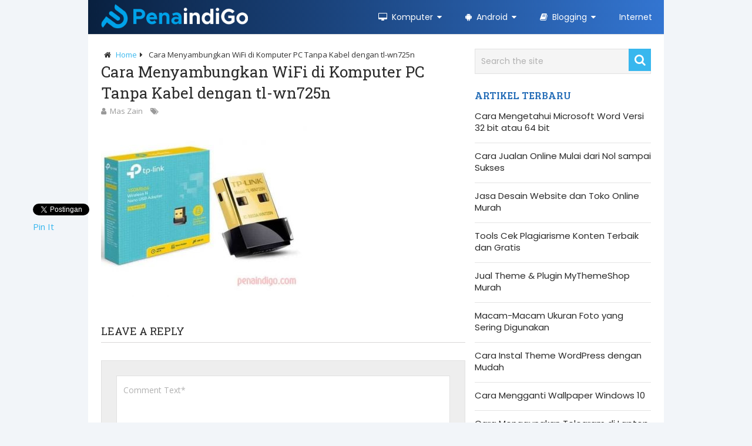

--- FILE ---
content_type: text/html; charset=UTF-8
request_url: https://penaindigo.com/cara-menyambungkan-wifi-komputer/cara-menyambungkan-wifi-di-komputer-pc-tanpa-kabel-dengan-tl-wn725n/
body_size: 14534
content:
<!DOCTYPE html>
<html class="no-js" lang="id"
	prefix="og: https://ogp.me/ns#"  itemscope itemtype="https://schema.org/WebSite">
<head>
	<meta charset="UTF-8">
	<!-- Always force latest IE rendering engine (even in intranet) & Chrome Frame -->
	<!--[if IE ]>
	<meta http-equiv="X-UA-Compatible" content="IE=edge,chrome=1">
	<![endif]-->
	<link rel="profile" href="http://gmpg.org/xfn/11" />
	
                    <link rel="icon" href="https://penaindigo.com/wp-content/uploads/2018/05/favicon-pena-new.png" type="image/x-icon" />
        
                    <meta name="msapplication-TileImage" content="https://penaindigo.com/wp-content/uploads/2018/05/favicon-pena-new.png">        
                    <link rel="apple-touch-icon-precomposed" href="https://penaindigo.com/wp-content/uploads/2018/05/favicon-pena-new.png">        
                    <meta name="viewport" content="width=device-width, initial-scale=1">
            <meta name="apple-mobile-web-app-capable" content="yes">
            <meta name="apple-mobile-web-app-status-bar-style" content="black">
        
                                    <link rel="prefetch" href="https://penaindigo.com">
                <link rel="prerender" href="https://penaindigo.com">
                    	<link rel="pingback" href="https://penaindigo.com/xmlrpc.php" />
	<title>Cara Menyambungkan WiFi di Komputer PC Tanpa Kabel dengan tl-wn725n | Pena Indigo</title><link rel="stylesheet" href="https://penaindigo.com/wp-content/cache/min/1/818d9af17de91e1171aa388cbc4c46df.css" media="all" data-minify="1" />
<meta name='robots' content='max-image-preview:large' />
	<style>img:is([sizes="auto" i], [sizes^="auto," i]) { contain-intrinsic-size: 3000px 1500px }</style>
	
		<!-- All in One SEO Pro 4.0.12 -->
		<meta name="robots" content="max-snippet:-1, max-image-preview:large, max-video-preview:-1"/>
		<meta name="google-site-verification" content="Nsfa9cWfeGCtSvfNDS7vTB-RvnQwyU0uElC2wiDO7Ho" />
		<meta name="msvalidate.01" content="5ECADAECAF88E6176F0DC0D2AAE22E89" />
		<link rel="canonical" href="https://penaindigo.com/cara-menyambungkan-wifi-komputer/cara-menyambungkan-wifi-di-komputer-pc-tanpa-kabel-dengan-tl-wn725n/" />
		<script type="application/ld+json" class="aioseo-schema">
			{"@context":"https:\/\/schema.org","@graph":[{"@type":"WebSite","@id":"https:\/\/penaindigo.com\/#website","url":"https:\/\/penaindigo.com\/","name":"Pena Indigo","description":"Tutorial Komputer dan Internet","publisher":{"@id":"https:\/\/penaindigo.com\/#person"},"potentialAction":{"@type":"SearchAction","target":"https:\/\/penaindigo.com\/?s={search_term_string}","query-input":"required name=search_term_string"}},{"@type":"Person","@id":"https:\/\/penaindigo.com\/#person","name":"Mas Zain","image":{"@type":"ImageObject","@id":"https:\/\/penaindigo.com\/cara-menyambungkan-wifi-komputer\/cara-menyambungkan-wifi-di-komputer-pc-tanpa-kabel-dengan-tl-wn725n\/#personImage","url":"https:\/\/secure.gravatar.com\/avatar\/eb190655ae741cc2e9182c5c16d48ab34cc53e81ea39fe49ba87567b27675882?s=96&d=mm&r=g","width":96,"height":96,"caption":"Mas Zain"},"sameAs":["https:\/\/www.facebook.com\/penaindigo\/","https:\/\/twitter.com\/penaindigo"]},{"@type":"BreadcrumbList","@id":"https:\/\/penaindigo.com\/cara-menyambungkan-wifi-komputer\/cara-menyambungkan-wifi-di-komputer-pc-tanpa-kabel-dengan-tl-wn725n\/#breadcrumblist","itemListElement":[{"@type":"ListItem","@id":"https:\/\/penaindigo.com\/#listItem","position":1,"item":{"@type":"CollectionPage","@id":"https:\/\/penaindigo.com\/#item","name":"Home","description":"Penaindigo.com adalah blog yang mengulas tentang komputer, internet, teknologi, android, media sosial dan belajar blogging.","url":"https:\/\/penaindigo.com\/"},"nextItem":"https:\/\/penaindigo.com\/cara-menyambungkan-wifi-komputer\/cara-menyambungkan-wifi-di-komputer-pc-tanpa-kabel-dengan-tl-wn725n\/#listItem"},{"@type":"ListItem","@id":"https:\/\/penaindigo.com\/cara-menyambungkan-wifi-komputer\/cara-menyambungkan-wifi-di-komputer-pc-tanpa-kabel-dengan-tl-wn725n\/#listItem","position":2,"item":{"@type":"ItemPage","@id":"https:\/\/penaindigo.com\/cara-menyambungkan-wifi-komputer\/cara-menyambungkan-wifi-di-komputer-pc-tanpa-kabel-dengan-tl-wn725n\/#item","name":"Cara Menyambungkan WiFi di Komputer PC Tanpa Kabel dengan tl-wn725n","url":"https:\/\/penaindigo.com\/cara-menyambungkan-wifi-komputer\/cara-menyambungkan-wifi-di-komputer-pc-tanpa-kabel-dengan-tl-wn725n\/"},"previousItem":"https:\/\/penaindigo.com\/#listItem"}]},{"@type":"Person","@id":"https:\/\/penaindigo.com\/author\/mas-zain\/#author","url":"https:\/\/penaindigo.com\/author\/mas-zain\/","name":"Mas Zain","image":{"@type":"ImageObject","@id":"https:\/\/penaindigo.com\/cara-menyambungkan-wifi-komputer\/cara-menyambungkan-wifi-di-komputer-pc-tanpa-kabel-dengan-tl-wn725n\/#authorImage","url":"https:\/\/secure.gravatar.com\/avatar\/eb190655ae741cc2e9182c5c16d48ab34cc53e81ea39fe49ba87567b27675882?s=96&d=mm&r=g","width":96,"height":96,"caption":"Mas Zain"},"sameAs":["https:\/\/www.facebook.com\/penaindigo\/","https:\/\/twitter.com\/penaindigo"]},{"@type":"ItemPage","@id":"https:\/\/penaindigo.com\/cara-menyambungkan-wifi-komputer\/cara-menyambungkan-wifi-di-komputer-pc-tanpa-kabel-dengan-tl-wn725n\/#itempage","url":"https:\/\/penaindigo.com\/cara-menyambungkan-wifi-komputer\/cara-menyambungkan-wifi-di-komputer-pc-tanpa-kabel-dengan-tl-wn725n\/","name":"Cara Menyambungkan WiFi di Komputer PC Tanpa Kabel dengan tl-wn725n | Pena Indigo","inLanguage":"id","isPartOf":{"@id":"https:\/\/penaindigo.com\/#website"},"breadcrumb":{"@id":"https:\/\/penaindigo.com\/cara-menyambungkan-wifi-komputer\/cara-menyambungkan-wifi-di-komputer-pc-tanpa-kabel-dengan-tl-wn725n\/#breadcrumblist"},"author":"https:\/\/penaindigo.com\/cara-menyambungkan-wifi-komputer\/cara-menyambungkan-wifi-di-komputer-pc-tanpa-kabel-dengan-tl-wn725n\/#author","creator":"https:\/\/penaindigo.com\/cara-menyambungkan-wifi-komputer\/cara-menyambungkan-wifi-di-komputer-pc-tanpa-kabel-dengan-tl-wn725n\/#author","datePublished":"2020-02-10T09:19:05+00:00","dateModified":"2020-02-10T09:19:57+00:00"}]}
		</script>
		<script data-rocketlazyloadscript='[data-uri]' type="text/javascript"></script>
		<script data-rocketlazyloadscript='https://www.google-analytics.com/analytics.js' async ></script>
		<!-- All in One SEO Pro -->

<link rel='dns-prefetch' href='//cdn.jsdelivr.net' />
<link rel='dns-prefetch' href='//ajax.googleapis.com' />
<link rel='dns-prefetch' href='//connect.facebook.net' />
<link rel='dns-prefetch' href='//www.googletagmanager.com' />
<link rel='dns-prefetch' href='//maps.googleapis.com' />
<link rel='dns-prefetch' href='//maps.gstatic.com' />
<link rel='dns-prefetch' href='//fonts.googleapis.com' />
<link rel='dns-prefetch' href='//fonts.gstatic.com' />
<link rel='dns-prefetch' href='//apis.google.com' />
<link rel='dns-prefetch' href='//google-analytics.com' />
<link rel='dns-prefetch' href='//www.google-analytics.com' />
<link rel='dns-prefetch' href='//ssl.google-analytics.com' />
<link rel='dns-prefetch' href='//youtube.com' />
<link rel='dns-prefetch' href='//api.pinterest.com' />
<link rel='dns-prefetch' href='//cdnjs.cloudflare.com' />
<link rel='dns-prefetch' href='//pixel.wp.com' />
<link rel='dns-prefetch' href='//platform.twitter.com' />
<link rel='dns-prefetch' href='//syndication.twitter.com' />
<link rel='dns-prefetch' href='//platform.instagram.com' />
<link rel='dns-prefetch' href='//disqus.com' />
<link rel='dns-prefetch' href='//sitename.disqus.com' />
<link rel='dns-prefetch' href='//s7.addthis.com' />
<link rel='dns-prefetch' href='//platform.linkedin.com' />
<link rel='dns-prefetch' href='//w.sharethis.com' />
<link rel='dns-prefetch' href='//s.gravatar.com' />
<link rel='dns-prefetch' href='//stats.wp.com' />
<link href='https://fonts.gstatic.com' crossorigin rel='preconnect' />
<link rel="alternate" type="application/rss+xml" title="Pena Indigo &raquo; Feed" href="https://penaindigo.com/feed/" />
<link rel="alternate" type="application/rss+xml" title="Pena Indigo &raquo; Umpan Komentar" href="https://penaindigo.com/comments/feed/" />
<link rel="alternate" type="application/rss+xml" title="Pena Indigo &raquo; Cara Menyambungkan WiFi di Komputer PC Tanpa Kabel dengan tl-wn725n Umpan Komentar" href="https://penaindigo.com/cara-menyambungkan-wifi-komputer/cara-menyambungkan-wifi-di-komputer-pc-tanpa-kabel-dengan-tl-wn725n/feed/" />
<style id='wp-emoji-styles-inline-css' type='text/css'>

	img.wp-smiley, img.emoji {
		display: inline !important;
		border: none !important;
		box-shadow: none !important;
		height: 1em !important;
		width: 1em !important;
		margin: 0 0.07em !important;
		vertical-align: -0.1em !important;
		background: none !important;
		padding: 0 !important;
	}
</style>

<style id='classic-theme-styles-inline-css' type='text/css'>
/*! This file is auto-generated */
.wp-block-button__link{color:#fff;background-color:#32373c;border-radius:9999px;box-shadow:none;text-decoration:none;padding:calc(.667em + 2px) calc(1.333em + 2px);font-size:1.125em}.wp-block-file__button{background:#32373c;color:#fff;text-decoration:none}
</style>
<style id='global-styles-inline-css' type='text/css'>
:root{--wp--preset--aspect-ratio--square: 1;--wp--preset--aspect-ratio--4-3: 4/3;--wp--preset--aspect-ratio--3-4: 3/4;--wp--preset--aspect-ratio--3-2: 3/2;--wp--preset--aspect-ratio--2-3: 2/3;--wp--preset--aspect-ratio--16-9: 16/9;--wp--preset--aspect-ratio--9-16: 9/16;--wp--preset--color--black: #000000;--wp--preset--color--cyan-bluish-gray: #abb8c3;--wp--preset--color--white: #ffffff;--wp--preset--color--pale-pink: #f78da7;--wp--preset--color--vivid-red: #cf2e2e;--wp--preset--color--luminous-vivid-orange: #ff6900;--wp--preset--color--luminous-vivid-amber: #fcb900;--wp--preset--color--light-green-cyan: #7bdcb5;--wp--preset--color--vivid-green-cyan: #00d084;--wp--preset--color--pale-cyan-blue: #8ed1fc;--wp--preset--color--vivid-cyan-blue: #0693e3;--wp--preset--color--vivid-purple: #9b51e0;--wp--preset--gradient--vivid-cyan-blue-to-vivid-purple: linear-gradient(135deg,rgba(6,147,227,1) 0%,rgb(155,81,224) 100%);--wp--preset--gradient--light-green-cyan-to-vivid-green-cyan: linear-gradient(135deg,rgb(122,220,180) 0%,rgb(0,208,130) 100%);--wp--preset--gradient--luminous-vivid-amber-to-luminous-vivid-orange: linear-gradient(135deg,rgba(252,185,0,1) 0%,rgba(255,105,0,1) 100%);--wp--preset--gradient--luminous-vivid-orange-to-vivid-red: linear-gradient(135deg,rgba(255,105,0,1) 0%,rgb(207,46,46) 100%);--wp--preset--gradient--very-light-gray-to-cyan-bluish-gray: linear-gradient(135deg,rgb(238,238,238) 0%,rgb(169,184,195) 100%);--wp--preset--gradient--cool-to-warm-spectrum: linear-gradient(135deg,rgb(74,234,220) 0%,rgb(151,120,209) 20%,rgb(207,42,186) 40%,rgb(238,44,130) 60%,rgb(251,105,98) 80%,rgb(254,248,76) 100%);--wp--preset--gradient--blush-light-purple: linear-gradient(135deg,rgb(255,206,236) 0%,rgb(152,150,240) 100%);--wp--preset--gradient--blush-bordeaux: linear-gradient(135deg,rgb(254,205,165) 0%,rgb(254,45,45) 50%,rgb(107,0,62) 100%);--wp--preset--gradient--luminous-dusk: linear-gradient(135deg,rgb(255,203,112) 0%,rgb(199,81,192) 50%,rgb(65,88,208) 100%);--wp--preset--gradient--pale-ocean: linear-gradient(135deg,rgb(255,245,203) 0%,rgb(182,227,212) 50%,rgb(51,167,181) 100%);--wp--preset--gradient--electric-grass: linear-gradient(135deg,rgb(202,248,128) 0%,rgb(113,206,126) 100%);--wp--preset--gradient--midnight: linear-gradient(135deg,rgb(2,3,129) 0%,rgb(40,116,252) 100%);--wp--preset--font-size--small: 13px;--wp--preset--font-size--medium: 20px;--wp--preset--font-size--large: 36px;--wp--preset--font-size--x-large: 42px;--wp--preset--spacing--20: 0.44rem;--wp--preset--spacing--30: 0.67rem;--wp--preset--spacing--40: 1rem;--wp--preset--spacing--50: 1.5rem;--wp--preset--spacing--60: 2.25rem;--wp--preset--spacing--70: 3.38rem;--wp--preset--spacing--80: 5.06rem;--wp--preset--shadow--natural: 6px 6px 9px rgba(0, 0, 0, 0.2);--wp--preset--shadow--deep: 12px 12px 50px rgba(0, 0, 0, 0.4);--wp--preset--shadow--sharp: 6px 6px 0px rgba(0, 0, 0, 0.2);--wp--preset--shadow--outlined: 6px 6px 0px -3px rgba(255, 255, 255, 1), 6px 6px rgba(0, 0, 0, 1);--wp--preset--shadow--crisp: 6px 6px 0px rgba(0, 0, 0, 1);}:where(.is-layout-flex){gap: 0.5em;}:where(.is-layout-grid){gap: 0.5em;}body .is-layout-flex{display: flex;}.is-layout-flex{flex-wrap: wrap;align-items: center;}.is-layout-flex > :is(*, div){margin: 0;}body .is-layout-grid{display: grid;}.is-layout-grid > :is(*, div){margin: 0;}:where(.wp-block-columns.is-layout-flex){gap: 2em;}:where(.wp-block-columns.is-layout-grid){gap: 2em;}:where(.wp-block-post-template.is-layout-flex){gap: 1.25em;}:where(.wp-block-post-template.is-layout-grid){gap: 1.25em;}.has-black-color{color: var(--wp--preset--color--black) !important;}.has-cyan-bluish-gray-color{color: var(--wp--preset--color--cyan-bluish-gray) !important;}.has-white-color{color: var(--wp--preset--color--white) !important;}.has-pale-pink-color{color: var(--wp--preset--color--pale-pink) !important;}.has-vivid-red-color{color: var(--wp--preset--color--vivid-red) !important;}.has-luminous-vivid-orange-color{color: var(--wp--preset--color--luminous-vivid-orange) !important;}.has-luminous-vivid-amber-color{color: var(--wp--preset--color--luminous-vivid-amber) !important;}.has-light-green-cyan-color{color: var(--wp--preset--color--light-green-cyan) !important;}.has-vivid-green-cyan-color{color: var(--wp--preset--color--vivid-green-cyan) !important;}.has-pale-cyan-blue-color{color: var(--wp--preset--color--pale-cyan-blue) !important;}.has-vivid-cyan-blue-color{color: var(--wp--preset--color--vivid-cyan-blue) !important;}.has-vivid-purple-color{color: var(--wp--preset--color--vivid-purple) !important;}.has-black-background-color{background-color: var(--wp--preset--color--black) !important;}.has-cyan-bluish-gray-background-color{background-color: var(--wp--preset--color--cyan-bluish-gray) !important;}.has-white-background-color{background-color: var(--wp--preset--color--white) !important;}.has-pale-pink-background-color{background-color: var(--wp--preset--color--pale-pink) !important;}.has-vivid-red-background-color{background-color: var(--wp--preset--color--vivid-red) !important;}.has-luminous-vivid-orange-background-color{background-color: var(--wp--preset--color--luminous-vivid-orange) !important;}.has-luminous-vivid-amber-background-color{background-color: var(--wp--preset--color--luminous-vivid-amber) !important;}.has-light-green-cyan-background-color{background-color: var(--wp--preset--color--light-green-cyan) !important;}.has-vivid-green-cyan-background-color{background-color: var(--wp--preset--color--vivid-green-cyan) !important;}.has-pale-cyan-blue-background-color{background-color: var(--wp--preset--color--pale-cyan-blue) !important;}.has-vivid-cyan-blue-background-color{background-color: var(--wp--preset--color--vivid-cyan-blue) !important;}.has-vivid-purple-background-color{background-color: var(--wp--preset--color--vivid-purple) !important;}.has-black-border-color{border-color: var(--wp--preset--color--black) !important;}.has-cyan-bluish-gray-border-color{border-color: var(--wp--preset--color--cyan-bluish-gray) !important;}.has-white-border-color{border-color: var(--wp--preset--color--white) !important;}.has-pale-pink-border-color{border-color: var(--wp--preset--color--pale-pink) !important;}.has-vivid-red-border-color{border-color: var(--wp--preset--color--vivid-red) !important;}.has-luminous-vivid-orange-border-color{border-color: var(--wp--preset--color--luminous-vivid-orange) !important;}.has-luminous-vivid-amber-border-color{border-color: var(--wp--preset--color--luminous-vivid-amber) !important;}.has-light-green-cyan-border-color{border-color: var(--wp--preset--color--light-green-cyan) !important;}.has-vivid-green-cyan-border-color{border-color: var(--wp--preset--color--vivid-green-cyan) !important;}.has-pale-cyan-blue-border-color{border-color: var(--wp--preset--color--pale-cyan-blue) !important;}.has-vivid-cyan-blue-border-color{border-color: var(--wp--preset--color--vivid-cyan-blue) !important;}.has-vivid-purple-border-color{border-color: var(--wp--preset--color--vivid-purple) !important;}.has-vivid-cyan-blue-to-vivid-purple-gradient-background{background: var(--wp--preset--gradient--vivid-cyan-blue-to-vivid-purple) !important;}.has-light-green-cyan-to-vivid-green-cyan-gradient-background{background: var(--wp--preset--gradient--light-green-cyan-to-vivid-green-cyan) !important;}.has-luminous-vivid-amber-to-luminous-vivid-orange-gradient-background{background: var(--wp--preset--gradient--luminous-vivid-amber-to-luminous-vivid-orange) !important;}.has-luminous-vivid-orange-to-vivid-red-gradient-background{background: var(--wp--preset--gradient--luminous-vivid-orange-to-vivid-red) !important;}.has-very-light-gray-to-cyan-bluish-gray-gradient-background{background: var(--wp--preset--gradient--very-light-gray-to-cyan-bluish-gray) !important;}.has-cool-to-warm-spectrum-gradient-background{background: var(--wp--preset--gradient--cool-to-warm-spectrum) !important;}.has-blush-light-purple-gradient-background{background: var(--wp--preset--gradient--blush-light-purple) !important;}.has-blush-bordeaux-gradient-background{background: var(--wp--preset--gradient--blush-bordeaux) !important;}.has-luminous-dusk-gradient-background{background: var(--wp--preset--gradient--luminous-dusk) !important;}.has-pale-ocean-gradient-background{background: var(--wp--preset--gradient--pale-ocean) !important;}.has-electric-grass-gradient-background{background: var(--wp--preset--gradient--electric-grass) !important;}.has-midnight-gradient-background{background: var(--wp--preset--gradient--midnight) !important;}.has-small-font-size{font-size: var(--wp--preset--font-size--small) !important;}.has-medium-font-size{font-size: var(--wp--preset--font-size--medium) !important;}.has-large-font-size{font-size: var(--wp--preset--font-size--large) !important;}.has-x-large-font-size{font-size: var(--wp--preset--font-size--x-large) !important;}
:where(.wp-block-post-template.is-layout-flex){gap: 1.25em;}:where(.wp-block-post-template.is-layout-grid){gap: 1.25em;}
:where(.wp-block-columns.is-layout-flex){gap: 2em;}:where(.wp-block-columns.is-layout-grid){gap: 2em;}
:root :where(.wp-block-pullquote){font-size: 1.5em;line-height: 1.6;}
</style>

<style id='pointpro-stylesheet-inline-css' type='text/css'>

        body {background-color:#f2f5f9;background-image:url(https://penaindigo.com/wp-content/themes/mts_point_pro/images/nobg.png);}
        .pace .pace-progress, #mobile-menu-wrapper ul li a:hover, .ball-pulse > div { background: #38B7EE; }
        a, a:hover, .copyrights a, .single_post a, .textwidget a, .pnavigation2 a, #sidebar a:hover, .copyrights a:hover, #site-footer .widget li a:hover, .related-posts a:hover, .reply a, .title a:hover, .post-info a:hover, .comm, #tabber .inside li a:hover, .readMore a:hover, .fn a, .latestPost .title a:hover, #site-footer .footer-navigation a:hover, #secondary-navigation ul ul li:hover > a, .project-item:hover .project-title, .trending-articles li a:hover { color:#38B7EE; }
        a#pull, #commentform input#submit, .contact-form #mtscontact_submit, #move-to-top:hover, #searchform .fa-search, .pagination a, li.page-numbers, .page-numbers.dots, #tabber ul.tabs li a.selected, .tagcloud a:hover, .latestPost-review-wrapper, .latestPost .review-type-circle.wp-review-show-total, .tagcloud a, .widget .owl-prev:hover, .widget .owl-next:hover, .widget .review-total-only, .widget .tab-content .review-type-star.review-total-only, .widget .wpt_widget_content #tags-tab-content ul li a, .feature-icon, .btn-archive-link.project-categories .btn.active, .btn-archive-link.project-categories a:hover, #wpmm-megamenu .review-total-only, #load-posts a, a.header-button, #features .feature-icon, #team .social-list a, .thecategory, .woocommerce a.button, .woocommerce-page a.button, .woocommerce button.button, .woocommerce-page button.button, .woocommerce input.button, .woocommerce-page input.button, .woocommerce #respond input#submit, .woocommerce-page #respond input#submit, .woocommerce #content input.button, .woocommerce-page #content input.button, .woocommerce nav.woocommerce-pagination ul li a, .woocommerce-page nav.woocommerce-pagination ul li a, .woocommerce #content nav.woocommerce-pagination ul li a, .woocommerce-page #content nav.woocommerce-pagination ul li a, .woocommerce .bypostauthor:after, #searchsubmit, .woocommerce nav.woocommerce-pagination ul li a:focus, .woocommerce-page nav.woocommerce-pagination ul li a:focus, .woocommerce #content nav.woocommerce-pagination ul li a:focus, .woocommerce-page #content nav.woocommerce-pagination ul li a:focus, .woocommerce nav.woocommerce-pagination ul li .page-numbers.dots, .woocommerce a.button, .woocommerce-page a.button, .woocommerce button.button, .woocommerce-page button.button, .woocommerce input.button, .woocommerce-page input.button, .woocommerce #respond input#submit, .woocommerce-page #respond input#submit, .woocommerce #content input.button, .woocommerce-page #content input.button, .woocommerce #respond input#submit.alt, .woocommerce a.button.alt, .woocommerce button.button.alt, .woocommerce input.button.alt, .woocommerce-product-search input[type='submit'], .woocommerce-account .woocommerce-MyAccount-navigation li.is-active, .woocommerce-product-search button[type='submit'], .woocommerce .woocommerce-widget-layered-nav-dropdown__submit { background-color:#38B7EE; color: #fff!important; }
        .copyrights .toplink:hover { border-color:#38B7EE; }

        
        .shareit { top: 282px; left: auto; margin: 0 0 0 -123px; width: 90px; position: fixed; padding: 5px; } .share-item {margin: 2px;}
        
        .bypostauthor>div .fn:after { content: "Author";   position: relative; padding: 3px 7px; font-size: 12px; margin-left: 4px; font-weight: normal; border-radius: 3px; background: #242424; color: #FFF; }
        
        .post-image-left {max-width: 190px;}
.latestPost {margin-bottom: 15px;border-bottom: 1px dashed #CCCBCB;padding-bottom: 15px;}
#site-header { background: linear-gradient(to right,#09203f,#3375D1);}
#secondary-navigation a {
    min-height: 10px;
    border-right: none;
    border-left: none;
}
.main-container{box-shadow:none;}
.copyrights {padding: 5px 2.2% 5px;margin-top: 20px;background-color: #222;}
.logo-wrap {   
 margin: 5px 0;}
#logo img {
    float: left;
    width: 250px;
}
#sidebar .wp-post-image {
    width: auto;
    border-radius: 4px;
}
.navigation ul ul a, .navigation ul ul a:link, .navigation ul ul a:visited {
background: #3375D1;
}
.navigation ul .current-menu-item > a {background:#3375D1}
#secondary-navigation ul li:hover > a {background-color: #3375D1;}
.breadcrumb {
    clear: both;
    padding: 0;
    overflow: hidden;
    margin-bottom: 0;
    font-size: 13px;
}
#secondary-navigation {border-left: none;
}
.post-single-content h1, .post-single-content h2, .post-single-content h3, .post-single-content h4, .post-single-content h5, .post-single-content h6 {
    text-transform: none;
}
h3.featured-category-title {display: none;
}
article ol li {
    margin: 10px 0 0 0;
    list-style-type: decimal;
    background-color: rgba(0,0,0,.05);
    padding: 10px;
}
article ul li {
    margin: 10px 0 0 0;
    background-color: rgba(0,0,0,.05);
    padding: 10px;
}
article ol {
    margin: 1.5em 0 1.571em 1.5em;
    list-style-type: decimal;
}
pre {max-height: 400px;}
            
</style>




<script type="text/javascript" src="https://penaindigo.com/wp-includes/js/jquery/jquery.min.js" id="jquery-core-js" defer></script>

<script type="text/javascript" id="mts_ajax-js-extra">
/* <![CDATA[ */
var mts_ajax_search = {"url":"https:\/\/penaindigo.com\/wp-admin\/admin-ajax.php","ajax_search":"1"};
/* ]]> */
</script>


<!-- OG: 3.1.8 --><link rel="image_src" href="https://penaindigo.com/wp-content/uploads/2020/02/Cara-Menyambungkan-WiFi-di-Komputer-PC-Tanpa-Kabel-dengan-tl-wn725n.jpg" /><meta name="msapplication-TileImage" content="https://penaindigo.com/wp-content/uploads/2020/02/Cara-Menyambungkan-WiFi-di-Komputer-PC-Tanpa-Kabel-dengan-tl-wn725n.jpg" />
<meta property="og:image" content="https://penaindigo.com/wp-content/uploads/2020/02/Cara-Menyambungkan-WiFi-di-Komputer-PC-Tanpa-Kabel-dengan-tl-wn725n.jpg" /><meta property="og:image:secure_url" content="https://penaindigo.com/wp-content/uploads/2020/02/Cara-Menyambungkan-WiFi-di-Komputer-PC-Tanpa-Kabel-dengan-tl-wn725n.jpg" /><meta property="og:image:width" content="640" /><meta property="og:image:height" content="532" /><meta property="og:image:alt" content="wifi adapter untuk komputer" /><meta property="og:image:type" content="image/jpeg" /><meta property="og:description" content="Cara Menyambungkan WiFi di Komputer PC Tanpa Kabel dengan tl-wn725n" /><meta property="og:type" content="article" /><meta property="og:locale" content="id" /><meta property="og:site_name" content="Pena Indigo" /><meta property="og:title" content="Cara Menyambungkan WiFi di Komputer PC Tanpa Kabel dengan tl-wn725n" /><meta property="og:url" content="https://penaindigo.com/cara-menyambungkan-wifi-komputer/cara-menyambungkan-wifi-di-komputer-pc-tanpa-kabel-dengan-tl-wn725n/" /><meta property="og:updated_time" content="2020-02-10T09:19:57+00:00" />
<meta property="article:published_time" content="2020-02-10T09:19:05+00:00" /><meta property="article:modified_time" content="2020-02-10T09:19:57+00:00" /><meta property="article:author:username" content="Mas Zain" />
<meta property="twitter:partner" content="ogwp" /><meta property="twitter:card" content="summary_large_image" /><meta property="twitter:image" content="https://penaindigo.com/wp-content/uploads/2020/02/Cara-Menyambungkan-WiFi-di-Komputer-PC-Tanpa-Kabel-dengan-tl-wn725n.jpg" /><meta property="twitter:image:alt" content="wifi adapter untuk komputer" /><meta property="twitter:title" content="Cara Menyambungkan WiFi di Komputer PC Tanpa Kabel dengan tl-wn725n" /><meta property="twitter:description" content="Cara Menyambungkan WiFi di Komputer PC Tanpa Kabel dengan tl-wn725n" /><meta property="twitter:url" content="https://penaindigo.com/cara-menyambungkan-wifi-komputer/cara-menyambungkan-wifi-di-komputer-pc-tanpa-kabel-dengan-tl-wn725n/" />
<meta itemprop="image" content="https://penaindigo.com/wp-content/uploads/2020/02/Cara-Menyambungkan-WiFi-di-Komputer-PC-Tanpa-Kabel-dengan-tl-wn725n.jpg" /><meta itemprop="name" content="Cara Menyambungkan WiFi di Komputer PC Tanpa Kabel dengan tl-wn725n" /><meta itemprop="headline" content="Cara Menyambungkan WiFi di Komputer PC Tanpa Kabel dengan tl-wn725n" /><meta itemprop="description" content="Cara Menyambungkan WiFi di Komputer PC Tanpa Kabel dengan tl-wn725n" /><meta itemprop="datePublished" content="2020-02-10" /><meta itemprop="dateModified" content="2020-02-10T09:19:57+00:00" /><meta itemprop="author" content="Mas Zain" />
<meta property="profile:username" content="Mas Zain" />
<!-- /OG -->

<link rel="https://api.w.org/" href="https://penaindigo.com/wp-json/" /><link rel="alternate" title="JSON" type="application/json" href="https://penaindigo.com/wp-json/wp/v2/media/3298" /><link rel="EditURI" type="application/rsd+xml" title="RSD" href="https://penaindigo.com/xmlrpc.php?rsd" />
<meta name="generator" content="WordPress 6.8.3" />
<link rel='shortlink' href='https://penaindigo.com/?p=3298' />
<style>.ez-toc-container-direction {direction: ltr;}.ez-toc-counter ul {direction: ltr;counter-reset: item;}.ez-toc-counter nav ul li a::before {content: counter(item, numeric) ". ";margin-right: .2em; counter-increment: item;flex-grow: 0;flex-shrink: 0;float: left;	}.ez-toc-widget-direction {direction: ltr;}.ez-toc-widget-container ul {direction: ltr;counter-reset: item;}.ez-toc-widget-container nav ul li a::before {content: counter(item, numeric) ". ";margin-right: .2em; counter-increment: item;flex-grow: 0;flex-shrink: 0;float: left;	}</style><link href="//fonts.googleapis.com/css?family=Poppins:normal|Roboto+Slab:normal|Open+Sans:normal|Bree+Serif:normal|Roboto+Slab:100&#038;subset=latin&#038;display=swap" rel="stylesheet" type="text/css">
<style type="text/css">
.related-posts .latestPost .title a { font-family: 'Poppins'; font-weight: normal; font-size: 15px; color: #222222;text-transform: none; }
.menu li, .menu li a { font-family: 'Poppins'; font-weight: normal; font-size: 14px; color: #ffffff; }
.latestPost .title a { font-family: 'Roboto Slab'; font-weight: normal; font-size: 20px; color: #2a2a2a; }
.single-title { font-family: 'Roboto Slab'; font-weight: normal; font-size: 26px; color: #2a2a2a; }
body { font-family: 'Open Sans'; font-weight: normal; font-size: 15px; color: #323232;line-height: 1.625; }
.widget h3 { font-family: 'Bree Serif'; font-weight: normal; font-size: 18px; color: #256db7; }
#sidebar .widget { font-family: 'Poppins'; font-weight: normal; font-size: 15px; color: #2a2a2a; }
.footer-widgets { font-family: 'Poppins'; font-weight: normal; font-size: 14px; color: #323232; }
h1 { font-family: 'Roboto Slab'; font-weight: normal; font-size: 24px; color: #2a2a2a; }
h2 { font-family: 'Roboto Slab'; font-weight: normal; font-size: 22px; color: #2a2a2a; }
h3 { font-family: 'Roboto Slab'; font-weight: normal; font-size: 20px; color: #2a2a2a; }
h4 { font-family: 'Roboto Slab'; font-weight: normal; font-size: 18px; color: #2a2a2a; }
h5 { font-family: 'Roboto Slab'; font-weight: 100; font-size: 16px; color: #2a2a2a; }
h6 { font-family: 'Roboto Slab'; font-weight: 100; font-size: 14px; color: #2a2a2a; }
</style>
<link rel="icon" href="https://penaindigo.com/wp-content/uploads/2018/05/favicon-pena-new-150x150.png" sizes="32x32" />
<link rel="icon" href="https://penaindigo.com/wp-content/uploads/2018/05/favicon-pena-new.png" sizes="192x192" />
<link rel="apple-touch-icon" href="https://penaindigo.com/wp-content/uploads/2018/05/favicon-pena-new.png" />
<meta name="msapplication-TileImage" content="https://penaindigo.com/wp-content/uploads/2018/05/favicon-pena-new.png" />
<style>
.ai-viewports                 {--ai: 1;}
.ai-viewport-3                { display: none !important;}
.ai-viewport-2                { display: none !important;}
.ai-viewport-1                { display: inherit !important;}
.ai-viewport-0                { display: none !important;}
@media (min-width: 768px) and (max-width: 979px) {
.ai-viewport-1                { display: none !important;}
.ai-viewport-2                { display: inherit !important;}
}
@media (max-width: 767px) {
.ai-viewport-1                { display: none !important;}
.ai-viewport-3                { display: inherit !important;}
}
</style>
<script data-rocketlazyloadscript='https://pagead2.googlesyndication.com/pagead/js/adsbygoogle.js' data-ad-client="ca-pub-3625070286962752" async ></script></head>
<body id="blog" class="attachment wp-singular attachment-template-default single single-attachment postid-3298 attachmentid-3298 attachment-jpeg wp-theme-mts_point_pro main">       
	<div class="main-container">
				<header id="site-header" role="banner" itemscope itemtype="http://schema.org/WPHeader">
			<div class="container">
				<div id="header">
					<div class="logo-wrap">
																					<h2 id="logo" class="image-logo" itemprop="headline">
									<a href="https://penaindigo.com"><img src="https://penaindigo.com/wp-content/uploads/2020/07/logoku-pena-indigo-lg.png" alt="Pena Indigo"  width="305" height="51"></a>
								</h2><!-- END #logo -->
																		</div>
											<div id="secondary-navigation" role="navigation" itemscope itemtype="http://schema.org/SiteNavigationElement">
							<a href="#" id="pull" class="toggle-mobile-menu">Menu</a>
															<nav class="navigation clearfix mobile-menu-wrapper">
																			<ul id="menu-home" class="menu clearfix"><li id="menu-item-579" class="menu-item menu-item-type-taxonomy menu-item-object-category menu-item-has-children menu-item-579"><a href="https://penaindigo.com/category/komputer/"><i class="fa fa-desktop"></i> Komputer</a>
<ul class="sub-menu">
	<li id="menu-item-1741" class="menu-item menu-item-type-taxonomy menu-item-object-category menu-item-1741"><a href="https://penaindigo.com/category/office/"><i class="fa fa-book"></i> Office</a></li>
	<li id="menu-item-3197" class="menu-item menu-item-type-taxonomy menu-item-object-category menu-item-3197"><a href="https://penaindigo.com/category/tips-and-tricks/"><i class="fa fa-bullhorn"></i> Tips</a></li>
</ul>
</li>
<li id="menu-item-784" class="menu-item menu-item-type-taxonomy menu-item-object-category menu-item-has-children menu-item-784"><a href="https://penaindigo.com/category/android/"><i class="fa fa-android"></i> Android</a>
<ul class="sub-menu">
	<li id="menu-item-3196" class="menu-item menu-item-type-taxonomy menu-item-object-category menu-item-3196"><a href="https://penaindigo.com/category/aplikasi/">Aplikasi</a></li>
</ul>
</li>
<li id="menu-item-853" class="menu-item menu-item-type-custom menu-item-object-custom menu-item-has-children menu-item-853"><a href="https://penaindigo.com/category/blogging/"><i class="fa fa-book"></i> Blogging</a>
<ul class="sub-menu">
	<li id="menu-item-580" class="menu-item menu-item-type-taxonomy menu-item-object-category menu-item-580"><a href="https://penaindigo.com/category/adsense/"><i class="fa fa-bookmark-o"></i> Adsense</a></li>
	<li id="menu-item-3194" class="menu-item menu-item-type-taxonomy menu-item-object-category menu-item-3194"><a href="https://penaindigo.com/category/blogger/"><i class="fa fa-globe"></i> Blogger</a></li>
	<li id="menu-item-3195" class="menu-item menu-item-type-taxonomy menu-item-object-category menu-item-3195"><a href="https://penaindigo.com/category/wordpress/"><i class="fa fa-wordpress"></i> WordPress</a></li>
</ul>
</li>
<li id="menu-item-4086" class="menu-item menu-item-type-taxonomy menu-item-object-category menu-item-4086"><a href="https://penaindigo.com/category/internet/">Internet</a></li>
</ul>																	</nav>
													</div>
									</div><!--#header-->
			</div><!--.container-->
		</header>
		<div id="page" class="single">
		
	<article class="article">
		<div id="content_box">
							<div id="post-3298" class="g post post-3298 attachment type-attachment status-inherit hentry">
					<div class="breadcrumb" itemscope itemtype="https://schema.org/BreadcrumbList"><div><i class="fa fa-home"></i></div> <div itemprop="itemListElement" itemscope
	      itemtype="https://schema.org/ListItem" class="root"><a href="https://penaindigo.com" itemprop="item"><span itemprop="name">Home</span><meta itemprop="position" content="1" /></a></div><div><i class="fa fa-caret-right"></i></div><div itemprop="itemListElement" itemscope itemtype="https://schema.org/ListItem"><span itemprop="name">Cara Menyambungkan WiFi di Komputer PC Tanpa Kabel dengan tl-wn725n</span><meta itemprop="position" content="2" /></div></div>								<div class="single_post">
									<header>
										<h1 class="title single-title entry-title">Cara Menyambungkan WiFi di Komputer PC Tanpa Kabel dengan tl-wn725n</h1>
													<div class="post-info">
                                <span class="theauthor"><i class="fa fa-user"></i> <span><a href="https://penaindigo.com/author/mas-zain/" title="Pos-pos oleh Mas Zain" rel="author">Mas Zain</a></span></span>
                            <span class="thecategory"><i class="fa fa-tags"></i> </span>
            			</div>
											</header><!--.headline_area-->
									<div class="post-single-content box mark-links entry-content">
																														<div class="thecontent">
											<div class='code-block code-block-2' style='margin: 8px auto; text-align: center; display: block; clear: both;'>
<!-- Tautan -->
<ins class="adsbygoogle"
     style="display:block"
     data-ad-client="ca-pub-3625070286962752"
     data-ad-slot="3831991822"
     data-ad-format="link"
     data-full-width-responsive="true"></ins>
<script>
     (adsbygoogle = window.adsbygoogle || []).push({});
</script></div>
<p class="attachment"><a href='https://penaindigo.com/wp-content/uploads/2020/02/Cara-Menyambungkan-WiFi-di-Komputer-PC-Tanpa-Kabel-dengan-tl-wn725n.jpg'><img fetchpriority="high" decoding="async" width="350" height="291" src="" class="attachment-medium size-medium" alt="wifi adapter untuk komputer" srcset="" sizes="(max-width: 350px) 100vw, 350px" data-layzr="https://penaindigo.com/wp-content/uploads/2020/02/Cara-Menyambungkan-WiFi-di-Komputer-PC-Tanpa-Kabel-dengan-tl-wn725n-350x291.jpg" data-layzr-srcset="https://penaindigo.com/wp-content/uploads/2020/02/Cara-Menyambungkan-WiFi-di-Komputer-PC-Tanpa-Kabel-dengan-tl-wn725n-350x291.jpg 350w, https://penaindigo.com/wp-content/uploads/2020/02/Cara-Menyambungkan-WiFi-di-Komputer-PC-Tanpa-Kabel-dengan-tl-wn725n.jpg 640w" /></a></p>
<div class='code-block code-block-3' style='margin: 8px auto; text-align: center; display: block; clear: both;'>
<!-- Tautan -->
<ins class="adsbygoogle"
     style="display:block"
     data-ad-client="ca-pub-3625070286962752"
     data-ad-slot="3831991822"
     data-ad-format="link"
     data-full-width-responsive="true"></ins>
<script>
     (adsbygoogle = window.adsbygoogle || []).push({});
</script>
<!-- Responsive blog -->
<ins class="adsbygoogle"
     style="display:block"
     data-ad-client="ca-pub-3625070286962752"
     data-ad-slot="4213294225"
     data-ad-format="auto"
     data-full-width-responsive="true"></ins>
<script>
     (adsbygoogle = window.adsbygoogle || []).push({});
</script></div>
<!-- AI CONTENT END 1 -->
										</div>
																														                <div class="shareit floating">
                                    <!-- Facebook Share-->
                <span class="share-item facebooksharebtn">
                    <div class="fb-share-button" data-layout="button_count"></div>
                </span>
                            <!-- Facebook -->
                <span class="share-item facebookbtn">
                    <div class="fb-like" data-send="false" data-layout="button_count" data-width="150" data-show-faces="false"></div>
                </span>
                            <!-- Twitter -->
                <span class="share-item twitterbtn">
                    <a href="https://twitter.com/share" class="twitter-share-button" data-via="">Tweet</a>
                </span>
                            <!-- Pinterest -->
                <span class="share-item pinbtn">
                    <a href="http://pinterest.com/pin/create/button/?url=https://penaindigo.com/cara-menyambungkan-wifi-komputer/cara-menyambungkan-wifi-di-komputer-pc-tanpa-kabel-dengan-tl-wn725n/&media=https://penaindigo.com/wp-content/uploads/2020/02/Cara-Menyambungkan-WiFi-di-Komputer-PC-Tanpa-Kabel-dengan-tl-wn725n.jpg&description=Cara Menyambungkan WiFi di Komputer PC Tanpa Kabel dengan tl-wn725n" class="pin-it-button" count-layout="horizontal">Pin It</a>
                </span>
                            <!--Linkedin -->
                <span class="share-item linkedinbtn">
                    <script type="IN/Share" data-url="https://penaindigo.com/cara-menyambungkan-wifi-komputer/cara-menyambungkan-wifi-di-komputer-pc-tanpa-kabel-dengan-tl-wn725n/"></script>
                </span>
                            </div>
            									</div><!--.post-single-content-->
								</div><!--.single_post-->
								            <!-- Start Related Posts -->
                        <!-- .related-posts -->
        				</div><!--.g post-->
				<!-- You can start editing here. -->

	<div id="commentsAdd">
		<div id="respond" class="box m-t-6">
				<div id="respond" class="comment-respond">
		<h3 id="reply-title" class="comment-reply-title"><h4><span>Leave a Reply</span></h4> <small><a rel="nofollow" id="cancel-comment-reply-link" href="/cara-menyambungkan-wifi-komputer/cara-menyambungkan-wifi-di-komputer-pc-tanpa-kabel-dengan-tl-wn725n/#respond" style="display:none;">Batalkan balasan</a></small></h3><form action="https://penaindigo.com/wp-comments-post.php" method="post" id="commentform" class="comment-form"><p class="comment-form-comment"><textarea id="comment" name="comment" cols="45" rows="8" aria-required="true" placeholder="Comment Text*"></textarea></p><p class="comment-form-author"><input id="author" name="author" type="text" placeholder="Name*" value="" size="30" /></p>
<p class="comment-form-email"><input id="email" name="email" type="text" placeholder="Email*" value="" size="30" /></p>
<p class="comment-form-url"><input id="url" name="url" type="text" placeholder="Website" value="" size="30" /></p>
<p class="form-submit"><input name="submit" type="submit" id="submit" class="submit" value="Post Comment" /> <input type='hidden' name='comment_post_ID' value='3298' id='comment_post_ID' />
<input type='hidden' name='comment_parent' id='comment_parent' value='0' />
</p><p style="display: none;"><input type="hidden" id="akismet_comment_nonce" name="akismet_comment_nonce" value="2bfb810ae6" /></p><p style="display: none !important;" class="akismet-fields-container" data-prefix="ak_"><label>&#916;<textarea name="ak_hp_textarea" cols="45" rows="8" maxlength="100"></textarea></label><input type="hidden" id="ak_js_1" name="ak_js" value="110"/></p></form>	</div><!-- #respond -->
			</div>
	</div>
					</div>
	</article>
		<aside id="sidebar" class="sidebar c-4-12 mts-sidebar-sidebar" role="complementary" itemscope itemtype="http://schema.org/WPSideBar">
		<div id="search-9" class="widget widget_search"><form method="get" id="searchform" class="search-form" action="https://penaindigo.com" _lpchecked="1">
	<fieldset>
		<input type="search" name="s" id="s" value="" placeholder="Search the site"  autocomplete="off" />
		<button id="search-image" class="sbutton" type="submit" value="">
    		<i class="fa fa-search"></i>
		</button>
	</fieldset>
</form></div><div id="mts_recent_posts_widget-2" class="widget widget_mts_recent_posts_widget horizontal-small"><h3 class="widget-title">Artikel Terbaru</h3><ul class="advanced-recent-posts">				<li class="post-box horizontal-small horizontal-container no-thumb"><div class="horizontal-container-inner">										<div class="post-data">
						<div class="post-data-container">
							<div class="post-title">
								<a href="https://penaindigo.com/cara-mengetahui-microsoft-word-versi-32-bit-atau-64-bit/" title="Cara Mengetahui Microsoft Word Versi 32 bit atau 64 bit">Cara Mengetahui Microsoft Word Versi 32 bit atau 64 bit</a>
							</div>
																				</div>
					</div>
				</div></li>							<li class="post-box horizontal-small horizontal-container no-thumb"><div class="horizontal-container-inner">										<div class="post-data">
						<div class="post-data-container">
							<div class="post-title">
								<a href="https://penaindigo.com/cara-jualan-online/" title="Cara Jualan Online Mulai dari Nol sampai Sukses">Cara Jualan Online Mulai dari Nol sampai Sukses</a>
							</div>
																				</div>
					</div>
				</div></li>							<li class="post-box horizontal-small horizontal-container no-thumb"><div class="horizontal-container-inner">										<div class="post-data">
						<div class="post-data-container">
							<div class="post-title">
								<a href="https://penaindigo.com/jasa-desain-website/" title="Jasa Desain Website dan Toko Online Murah">Jasa Desain Website dan Toko Online Murah</a>
							</div>
																				</div>
					</div>
				</div></li>							<li class="post-box horizontal-small horizontal-container no-thumb"><div class="horizontal-container-inner">										<div class="post-data">
						<div class="post-data-container">
							<div class="post-title">
								<a href="https://penaindigo.com/tools-cek-plagiarisme-konten/" title="Tools Cek Plagiarisme Konten Terbaik dan Gratis">Tools Cek Plagiarisme Konten Terbaik dan Gratis</a>
							</div>
																				</div>
					</div>
				</div></li>							<li class="post-box horizontal-small horizontal-container no-thumb"><div class="horizontal-container-inner">										<div class="post-data">
						<div class="post-data-container">
							<div class="post-title">
								<a href="https://penaindigo.com/jual-theme-plugin-mythemeshop-murah/" title="Jual Theme &#038; Plugin MyThemeShop Murah">Jual Theme &#038; Plugin MyThemeShop Murah</a>
							</div>
																				</div>
					</div>
				</div></li>							<li class="post-box horizontal-small horizontal-container no-thumb"><div class="horizontal-container-inner">										<div class="post-data">
						<div class="post-data-container">
							<div class="post-title">
								<a href="https://penaindigo.com/ukuran-foto/" title="Macam-Macam Ukuran Foto yang Sering Digunakan">Macam-Macam Ukuran Foto yang Sering Digunakan</a>
							</div>
																				</div>
					</div>
				</div></li>							<li class="post-box horizontal-small horizontal-container no-thumb"><div class="horizontal-container-inner">										<div class="post-data">
						<div class="post-data-container">
							<div class="post-title">
								<a href="https://penaindigo.com/cara-instal-theme-wordpress/" title="Cara Instal Theme WordPress dengan Mudah">Cara Instal Theme WordPress dengan Mudah</a>
							</div>
																				</div>
					</div>
				</div></li>							<li class="post-box horizontal-small horizontal-container no-thumb"><div class="horizontal-container-inner">										<div class="post-data">
						<div class="post-data-container">
							<div class="post-title">
								<a href="https://penaindigo.com/cara-mengganti-wallpaper-windows-10/" title="Cara Mengganti Wallpaper Windows 10">Cara Mengganti Wallpaper Windows 10</a>
							</div>
																				</div>
					</div>
				</div></li>							<li class="post-box horizontal-small horizontal-container no-thumb"><div class="horizontal-container-inner">										<div class="post-data">
						<div class="post-data-container">
							<div class="post-title">
								<a href="https://penaindigo.com/cara-menggunakan-telegram-di-laptop-komputer/" title="Cara Menggunakan Telegram di Laptop &#038; Komputer">Cara Menggunakan Telegram di Laptop &#038; Komputer</a>
							</div>
																				</div>
					</div>
				</div></li>							<li class="post-box horizontal-small horizontal-container no-thumb"><div class="horizontal-container-inner">										<div class="post-data">
						<div class="post-data-container">
							<div class="post-title">
								<a href="https://penaindigo.com/cara-mengubah-powerpoint-menjadi-video/" title="Cara Mengubah PowerPoint (PPT) Menjadi Video">Cara Mengubah PowerPoint (PPT) Menjadi Video</a>
							</div>
																				</div>
					</div>
				</div></li>			</ul>
</div>	</aside><!--#sidebar-->
</div>
	<footer id="site-footer" class="clearfix" role="contentinfo" itemscope itemtype="http://schema.org/WPFooter">
                <div class="copyrights">
            <!--start copyrights-->
<div class="row" id="copyright-note">
    <div class="footer-left">
                <span class="copyright-left-text">
            <a href="https://penaindigo.com/" title="Tutorial Komputer dan Internet">Pena Indigo</a> Copyright &copy; 2026.
            <span class="to-top"></span>
        </span>
    </div>
    <div class="footer-navigation">
                    <ul id="menu-footer" class="menu"><li id="menu-item-669" class="menu-item menu-item-type-post_type menu-item-object-page menu-item-669"><a href="https://penaindigo.com/about/">About</a></li>
<li id="menu-item-670" class="menu-item menu-item-type-post_type menu-item-object-page menu-item-670"><a href="https://penaindigo.com/contact/">Kontak</a></li>
<li id="menu-item-678" class="menu-item menu-item-type-post_type menu-item-object-page menu-item-678"><a href="https://penaindigo.com/tos/">TOS</a></li>
<li id="menu-item-677" class="menu-item menu-item-type-post_type menu-item-object-page menu-item-677"><a href="https://penaindigo.com/kebijakan-privasi/">Privacy</a></li>
<li id="menu-item-1439" class="menu-item menu-item-type-post_type menu-item-object-page menu-item-1439"><a href="https://penaindigo.com/daftar-isi/">Daftar Isi</a></li>
</ul>            </div>
    <a href="#blog" class="toplink"><i class=" fa fa-caret-up"></i></a>
</div>
<!--end copyrights-->
        </div> 
	</footer><!--#site-footer-->
</div><!--.main-container-->
    <script type="speculationrules">
{"prefetch":[{"source":"document","where":{"and":[{"href_matches":"\/*"},{"not":{"href_matches":["\/wp-*.php","\/wp-admin\/*","\/wp-content\/uploads\/*","\/wp-content\/*","\/wp-content\/plugins\/*","\/wp-content\/themes\/mts_point_pro\/*","\/*\\?(.+)"]}},{"not":{"selector_matches":"a[rel~=\"nofollow\"]"}},{"not":{"selector_matches":".no-prefetch, .no-prefetch a"}}]},"eagerness":"conservative"}]}
</script>
<div id="aioseo-admin"></div><script type="text/javascript" id="rocket-browser-checker-js-after">
/* <![CDATA[ */
"use strict";var _createClass=function(){function defineProperties(target,props){for(var i=0;i<props.length;i++){var descriptor=props[i];descriptor.enumerable=descriptor.enumerable||!1,descriptor.configurable=!0,"value"in descriptor&&(descriptor.writable=!0),Object.defineProperty(target,descriptor.key,descriptor)}}return function(Constructor,protoProps,staticProps){return protoProps&&defineProperties(Constructor.prototype,protoProps),staticProps&&defineProperties(Constructor,staticProps),Constructor}}();function _classCallCheck(instance,Constructor){if(!(instance instanceof Constructor))throw new TypeError("Cannot call a class as a function")}var RocketBrowserCompatibilityChecker=function(){function RocketBrowserCompatibilityChecker(options){_classCallCheck(this,RocketBrowserCompatibilityChecker),this.passiveSupported=!1,this._checkPassiveOption(this),this.options=!!this.passiveSupported&&options}return _createClass(RocketBrowserCompatibilityChecker,[{key:"_checkPassiveOption",value:function(self){try{var options={get passive(){return!(self.passiveSupported=!0)}};window.addEventListener("test",null,options),window.removeEventListener("test",null,options)}catch(err){self.passiveSupported=!1}}},{key:"initRequestIdleCallback",value:function(){!1 in window&&(window.requestIdleCallback=function(cb){var start=Date.now();return setTimeout(function(){cb({didTimeout:!1,timeRemaining:function(){return Math.max(0,50-(Date.now()-start))}})},1)}),!1 in window&&(window.cancelIdleCallback=function(id){return clearTimeout(id)})}},{key:"isDataSaverModeOn",value:function(){return"connection"in navigator&&!0===navigator.connection.saveData}},{key:"supportsLinkPrefetch",value:function(){var elem=document.createElement("link");return elem.relList&&elem.relList.supports&&elem.relList.supports("prefetch")&&window.IntersectionObserver&&"isIntersecting"in IntersectionObserverEntry.prototype}},{key:"isSlowConnection",value:function(){return"connection"in navigator&&"effectiveType"in navigator.connection&&("2g"===navigator.connection.effectiveType||"slow-2g"===navigator.connection.effectiveType)}}]),RocketBrowserCompatibilityChecker}();
/* ]]> */
</script>
<script type="text/javascript" id="rocket-delay-js-js-after">
/* <![CDATA[ */
(function() {
"use strict";var e=function(){function n(e,t){for(var r=0;r<t.length;r++){var n=t[r];n.enumerable=n.enumerable||!1,n.configurable=!0,"value"in n&&(n.writable=!0),Object.defineProperty(e,n.key,n)}}return function(e,t,r){return t&&n(e.prototype,t),r&&n(e,r),e}}();function n(e,t){if(!(e instanceof t))throw new TypeError("Cannot call a class as a function")}var t=function(){function r(e,t){n(this,r),this.attrName="data-rocketlazyloadscript",this.browser=t,this.options=this.browser.options,this.triggerEvents=e,this.userEventListener=this.triggerListener.bind(this)}return e(r,[{key:"init",value:function(){this._addEventListener(this)}},{key:"reset",value:function(){this._removeEventListener(this)}},{key:"_addEventListener",value:function(t){this.triggerEvents.forEach(function(e){return window.addEventListener(e,t.userEventListener,t.options)})}},{key:"_removeEventListener",value:function(t){this.triggerEvents.forEach(function(e){return window.removeEventListener(e,t.userEventListener,t.options)})}},{key:"_loadScriptSrc",value:function(){var r=this,e=document.querySelectorAll("script["+this.attrName+"]");0!==e.length&&Array.prototype.slice.call(e).forEach(function(e){var t=e.getAttribute(r.attrName);e.setAttribute("src",t),e.removeAttribute(r.attrName)}),this.reset()}},{key:"triggerListener",value:function(){this._loadScriptSrc(),this._removeEventListener(this)}}],[{key:"run",value:function(){RocketBrowserCompatibilityChecker&&new r(["keydown","mouseover","touchmove","touchstart"],new RocketBrowserCompatibilityChecker({passive:!0})).init()}}]),r}();t.run();
}());
/* ]]> */
</script>











<script src="https://penaindigo.com/wp-content/cache/min/1/ffede8478557936f52fd17886e2e7f99.js" data-minify="1" defer></script></body>
</html>
<!-- This website is like a Rocket, isn't it? Performance optimized by WP Rocket. Learn more: https://wp-rocket.me -->

--- FILE ---
content_type: text/html; charset=UTF-8
request_url: https://penaindigo.com/wp-admin/admin-ajax.php
body_size: -315
content:
4179266.78803e657fb75167f75642965b082ee3